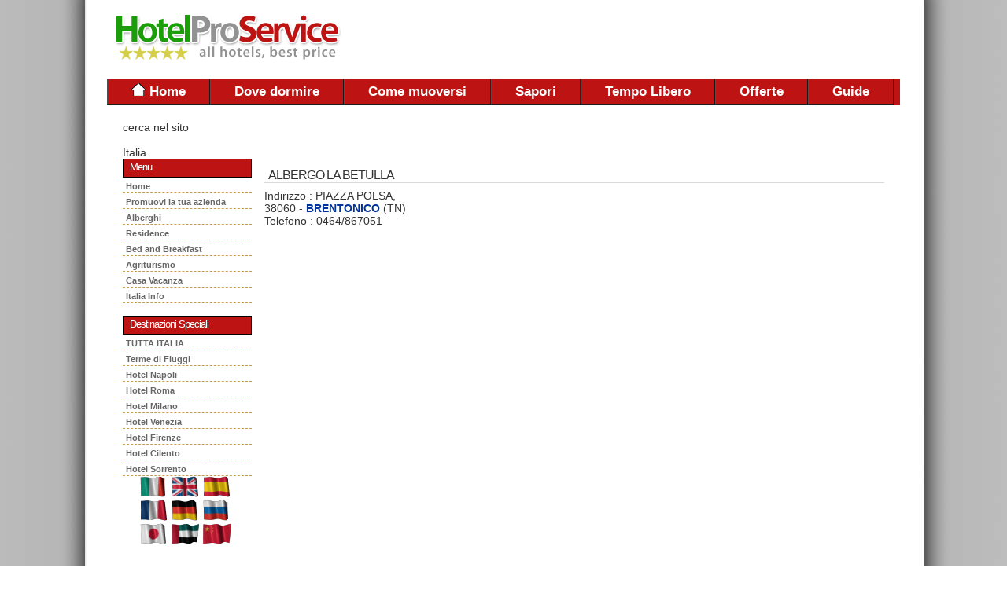

--- FILE ---
content_type: text/html
request_url: http://www.hotelproservice.com/dormire-catalogo-TN-albergo_la_betulla_BRENTONICO-26270-HOTEL.it
body_size: 7238
content:


<!DOCTYPE html PUBLIC "-//W3C//DTD XHTML 1.0 Transitional//EN" "http://www.w3.org/TR/xhtml1/DTD/xhtml1-transitional.dtd">
<html xmlns="http://www.w3.org/1999/xhtml" xml:lang="it" lang="it" dir="ltr"> 

<!-- Copyright 2000-2012 Maya Sas - all rights reserved. -->
<head><meta http-equiv="Content-Type" content="text/html; charset=utf-8" />
<!--  -->
<!-- Meta -->
<meta name="description" content="albergo la betulla BRENTONICO dormire catalogo I migliori alberghi d'Italia. - I migliori alberghi d'Italia." />
<meta name="keywords" content="albergo la betulla BRENTONICO,albergo la betulla BRENTONICO dormire catalogo I migliori alberghi d'Italia.,alberghi italiani, prenotazioni online, hotelproservice,info ,dormire,catalogo,TN,albergo_la_betulla_BRENTONICO,26270,HOTEL,I migliori alberghi d'Italia." />

<link rel="icon" href="/img/favicon.ico" type="image/vnd.microsoft.icon" />
<link rel="shortcut icon" href="/img/favicon.ico" />
<link rel="apple-touch-icon" href="/img/favicon.ico" />
<link rel="stylesheet" href="/img/hotelproservicecom.css" type="text/css" />
<link rel="alternate" type="application/rss+xml" title="RSS" href="http://feeds2.feedburner.com/ItalianHotels" />
<link rel="alternate" media="handheld" href="http://www.hotelproservice.net/Mobile" />

    <meta http-equiv="Content-Type" content="text/html; charset=UTF-8" />
    <meta http-equiv="X-UA-Compatible" content="IE=EmulateIE7" />
 <title>albergo la betulla BRENTONICO dormire catalogo I migliori alberghi d'Italia.</title>
<!-- dormire///catalogo///TN///albergo_la_betulla_BRENTONICO///26270///HOTEL///Mozilla/5.0 (Macintosh; Intel Mac OS X 10_15_7) AppleWebKit/537.36 (KHTML, like Gecko) Chrome/131.0.0.0 Safari/537.36; ClaudeBot/1.0; +claudebot@anthropic.com)-->
<script type="text/javascript">
window.google_analytics_uacct = "UA-731225-1";
</script>
   <link href="/css/maya.css" media="all" rel="stylesheet" type="text/css" /> 
<meta name="google-site-verification" content="A7vAjxvPH1STBa0sA2iE8yQkHjQqGC23B7545UGf7ew" />
<!--[if lt IE 7]>

<script type="text/javascript" src="js/jquery/jquery.js"></script>

<script type="text/javascript" src="js/jquery/jquery.dropdown.js"></script>

<![endif]--> 
	<script type='text/javascript' src='http://partner.googleadservices.com/gampad/google_service.js'>
</script>
<script type='text/javascript'>
GS_googleAddAdSenseService("ca-pub-6903527249155037");
GS_googleEnableAllServices();
</script>
<script type='text/javascript'>
GA_googleAddSlot("ca-pub-6903527249155037", "TOP_HPS");
</script>
<script type='text/javascript'>
GA_googleFetchAds();
</script>
<style type="text/css">
<!--
body {
	background-color: #ffffff;
}
-->
</style></head>
<body>
<div id="website">
 <table width="1008" border="0" align="center" cellpadding="0" cellspacing="0">

    <tr>

      <td>
	  <table width="100%" border="0" cellspacing="0" cellpadding="0" align="center">
                       <tr>
                         <td width="26%" bgcolor="#FFFFFF"><a href="http://www.hotelproservice.com"><img src="/img/hotelproservice.gif" alt="Hotel Pro Service - Italia" width="300" height="100" border="0" /></a></td>
                         <td width="74%" align="right"><script type="text/javascript"><!--
google_ad_client = "ca-pub-6903527249155037";
/* 468x60, creato 06/03/09 hotelproservicetop */
google_ad_slot = "1010469466";
google_ad_width = 468;
google_ad_height = 60;
//-->
</script>
<script type="text/javascript"
src="http://pagead2.googlesyndication.com/pagead/show_ads.js">
</script></td>
                       </tr>
                     </table>
	  </td>

    </tr>

    <tr>

      <td bgcolor="#be1313"><ul class="dropdown dropdown-horizontal">

        <li><a href="http://www.hotelproservice.com/" ><img src="http://www.hotelproservice.com/media/home.gif" alt="Home" width="18" height="16" border="0" /> Home</a></li>
<li>	<a href="http://www.hotelproservice.com/dormire.it" title="Dove dormire." class='active'><span><span>Dove dormire </span></span></a>
						
		
<ul>
						 
		   <li><a href="http://www.hotelproservice.com/dormire-Alberghi.it" title="dormire  Alberghi "> Alberghi &nbsp;</a></li> 
		 
		   <li><a href="http://www.hotelproservice.com/dormire-Residence.it" title="dormire  Residence "> Residence &nbsp;</a></li> 
		 
		   <li><a href="http://www.hotelproservice.com/dormire-Bed_and_Breakfast.it" title="dormire  Bed and Breakfast "> Bed and Breakfast &nbsp;</a></li> 
		 
		   <li><a href="http://www.hotelproservice.com/dormire-Agriturismo.it" title="dormire  Agriturismo "> Agriturismo &nbsp;</a></li> 
		 
		   <li><a href="http://www.hotelproservice.com/dormire-Casa_Vacanza.it" title="dormire  Casa Vacanza "> Casa Vacanza &nbsp;</a></li> 
		 
    </ul>
	 </li>
					
<li><a href="http://www.hotelproservice.com/muoversi.it" title="Come muoversi." ><span><span> Come muoversi </span></span></a>

<ul>
						 
		   <li><a href="http://www.hotelproservice.com/muoversi-Aereo.it" title="muoversi  Aereo "> Aereo &nbsp;</a></li> 
		 
		   <li><a href="http://www.hotelproservice.com/muoversi-Nave.it" title="muoversi  Nave "> Nave &nbsp;</a></li> 
		 
		   <li><a href="http://www.hotelproservice.com/muoversi-Treno.it" title="muoversi  Treno "> Treno &nbsp;</a></li> 
		 
		   <li><a href="http://www.hotelproservice.com/muoversi-Pullman.it" title="muoversi  Pullman "> Pullman &nbsp;</a></li> 
		 
		   <li><a href="http://www.hotelproservice.com/muoversi-Autostrade.it" title="muoversi  Autostrade "> Autostrade &nbsp;</a></li> 
		 
		   <li><a href="http://www.hotelproservice.com/muoversi-Meteo.it" title="muoversi  Meteo"> Meteo&nbsp;</a></li> 
		 
    </ul>
	
 </li>

<li><a href="http://www.hotelproservice.com/sapori.it" title="Dove mangiare." ><span><span> Sapori </span></span></a> 
<ul>
						 
		   <li><a href="http://www.hotelproservice.com/sapori-Ristoranti.it" title="sapori  Ristoranti "> Ristoranti &nbsp;</a></li> 
		 
		   <li><a href="http://www.hotelproservice.com/sapori-Pub_e_Pizzerie.it" title="sapori  Pub e Pizzerie "> Pub e Pizzerie &nbsp;</a></li> 
		 
		   <li><a href="http://www.hotelproservice.com/sapori-Prodotti_Tipici.it" title="sapori  Prodotti Tipici "> Prodotti Tipici &nbsp;</a></li> 
		 
		   <li><a href="http://www.hotelproservice.com/sapori-Vini.it" title="sapori  Vini "> Vini &nbsp;</a></li> 
		 
		   <li><a href="http://www.hotelproservice.com/sapori-Ricette.it" title="sapori  Ricette"> Ricette&nbsp;</a></li> 
		 
    </ul>
	</li>

<li><a href="http://www.hotelproservice.com/divertimento.it" title="Tempo libero." ><span><span> Tempo Libero </span></span></a> 
<ul>
						 
		   <li><a href="http://www.hotelproservice.com/divertimento-Discoteche.it" title="divertimento  Discoteche "> Discoteche &nbsp;</a></li> 
		 
		   <li><a href="http://www.hotelproservice.com/divertimento-Spiaggie_e_Lidi.it" title="divertimento  Spiaggie e Lidi "> Spiaggie e Lidi &nbsp;</a></li> 
		 
		   <li><a href="http://www.hotelproservice.com/divertimento-Spettacoli_e_Teatro.it" title="divertimento  Spettacoli e Teatro "> Spettacoli e Teatro &nbsp;</a></li> 
		 
		   <li><a href="http://www.hotelproservice.com/divertimento-Parchi_Naturali.it" title="divertimento  Parchi Naturali "> Parchi Naturali &nbsp;</a></li> 
		 
		   <li><a href="http://www.hotelproservice.com/divertimento-Terme.it" title="divertimento  Terme"> Terme&nbsp;</a></li> 
		 
    </ul>
	</li>

<li><a href="http://www.hotelproservice.com/offerte.it" title="Offerte." ><span><span> Offerte</span></span></a>  
<ul>
						 
		   <li><a href="http://www.hotelproservice.com/offerte-Pacchetti.it" title="offerte  Pacchetti "> Pacchetti &nbsp;</a></li> 
		 
		   <li><a href="http://www.hotelproservice.com/offerte-Bassa_Stagione.it" title="offerte  Bassa Stagione "> Bassa Stagione &nbsp;</a></li> 
		 
		   <li><a href="http://www.hotelproservice.com/offerte-Prenotazione_Anticipata.it" title="offerte  Prenotazione Anticipata "> Prenotazione Anticipata &nbsp;</a></li> 
		 
		   <li><a href="http://www.hotelproservice.com/offerte-Last_Minute.it" title="offerte  Last Minute "> Last Minute &nbsp;</a></li> 
		 
		   <li><a href="http://www.hotelproservice.com/offerte-Viaggi.it" title="offerte  Viaggi "> Viaggi &nbsp;</a></li> 
		 
		   <li><a href="http://www.hotelproservice.com/offerte-Destinazioni_Speciali.it" title="offerte  Destinazioni Speciali "> Destinazioni Speciali &nbsp;</a></li> 
		 
		   <li><a href="http://www.hotelproservice.com/offerte-San_Valentino.it" title="offerte  San Valentino"> San Valentino&nbsp;</a></li> 
		 
    </ul>
	</li>
						
					 <li><a href="http://magazine.hotelproservice.com"><span><span>Guide</span></span></a>
					 <ul>
					 <li><a href="http://www.hotelproservice.net/City/Sorrento.htm">Speciale Mare : Hotel Sorrento</a></li>
					  <li><a href="http://www.hotelproservice.net/City/Rome.htm">Speciale Capitale : Hotel Roma</a></li>
                      <li><a href="http://www.hotelproservice.net/City/Capri.htm">Speciale Isole : Hotel Capri</a></li>
					 </ul>
					 </li>
                    </ul>
		</td>

    </tr>

    <tr>

      <td valign="top" ><table width="100%" border="0" cellspacing="20" cellpadding="0">

        <tr>

          <td width="12%" valign="top"><!-- sinistra -->

      cerca nel sito
                                    
                                   
						                <p>&nbsp;</p>
						                <p>Italia
                                        </p>
						                <div id="vertmenu">                        
    <h1>Menu</h1>
    <ul>
	     <li><a href="/" title="Italy Hotel">Home</a></li> 
		 <li><a href="http://www.hotelproservice.com/hps-Promuovi_la_tua_azienda.it" title="Promozione hotel">Promuovi la tua azienda</a></li>
		 
		   <li ><a href="dormire-Alberghi.it" title="dormireAlberghi ">Alberghi &nbsp;</a></li> 
		 
		   <li ><a href="dormire-Residence.it" title="dormire Residence "> Residence &nbsp;</a></li> 
		 
		   <li ><a href="dormire-Bed_and_Breakfast.it" title="dormire Bed and Breakfast "> Bed and Breakfast &nbsp;</a></li> 
		 
		   <li ><a href="dormire-Agriturismo.it" title="dormire Agriturismo "> Agriturismo &nbsp;</a></li> 
		 
		   <li ><a href="dormire-Casa_Vacanza.it" title="dormire Casa Vacanza "> Casa Vacanza &nbsp;</a></li> 
		 
	  <li><a href="http://www.hotelproservice.net/Country/Italy.htm" title="Notizie generali sull'Italia">Italia Info</a></li>
	  
    </ul>
</div>
<br />
<div id="vertmenu"> 
     <h1>Destinazioni Speciali</h1>
    <ul>
      <li><a href="http://www.hotelproservice.com/dormire-Tutta_Italia.it">TUTTA ITALIA</a></li>
	  <li><a href="http://www.hotelproservice.net/City/Fiuggi.htm?languageCode=IT">Terme di Fiuggi</a></li>
      <li><a href="http://www.hotelproservice.net/City/Naples.htm?languageCode=IT">Hotel Napoli</a></li>
	  <li><a href="http://www.hotelproservice.net/City/Rome.htm?languageCode=IT">Hotel Roma</a></li>
      <li><a href="http://www.hotelproservice.net/City/Milan.htm?languageCode=IT">Hotel Milano</a></li>
	  <li><a href="http://www.hotelproservice.net/City/Venice.htm?languageCode=IT">Hotel Venezia</a></li>
      <li><a href="http://www.hotelproservice.net/City/Florence.htm?languageCode=IT">Hotel Firenze</a></li>
      <li><a href="http://www.hotelproservice.com/offerte-Destinazioni_cilento.it">Hotel Cilento</a></li>
      <li><a href="http://www.hotelproservice.net/City/Sorrento.htm?languageCode=IT">Hotel Sorrento</a></li>
    </ul>
 </div>
 
   <p align="center">
   <a href="http://www.hotelproservice.net/?languageCode=IT">
   <img src="http://www.hotelproservice.com/img/it.gif" alt="Italiano" width="36" height="27" border="0" />   </a> 
   <a href="http://www.hotelproservice.net/?languageCode=EN">
   <img src="http://www.hotelproservice.com/img/en.gif" alt="Inglese" width="36" height="27" border="0" />   </a> 
   <a href="http://www.hotelproservice.net/?languageCode=ES">
   <img src="http://www.hotelproservice.com/img/es.gif" alt="Spagnolo" width="36" border="0" height="27" /><br />
   </a>
   <a href="http://www.hotelproservice.net/?languageCode=FR">
   <img src="http://www.hotelproservice.com/img/fr.gif" alt="Francese" width="36" border="0" height="27" />
   </a>
	<a href="http://www.hotelproservice.net/?languageCode=DE">
   <img src="http://www.hotelproservice.com/img/de.gif" alt="Tedesco" width="36" height="27" border="0" />
   </a>
   <a href="http://www.hotelproservice.net/?languageCode=RU">
   <img src="http://www.hotelproservice.com/img/ru.gif" alt="Russo" width="36" border="0" height="27" /><br />
   </a>
	<a href="http://www.hotelproservice.net/?languageCode=JA">
    <img src="http://www.hotelproservice.com/img/ja.gif" alt="Giapponese" width="36" height="27" border="0" />
	</a>
	<a href="http://www.hotelproservice.net/?languageCode=AR">
	<img src="http://www.hotelproservice.com/img/ar.gif" alt="Arabo" width="36" border="0" height="27" />
	</a>
	<a href="http://www.hotelproservice.net/?languageCode=ZH">
	 <img src="http://www.hotelproservice.com/img/zh-CN.gif" alt="Cinese" width="36" height="27" border="0" />
	 </a>
  </p>



                                           
                <!-- fine sinistra -->

          </td>

          <td width="88%" valign="top"><!-- centro -->

               <p align="center">
<script type="text/javascript"><!--
google_ad_client = "pub-6903527249155037";
/* 468x60, creato 26/11/09 HPS */
google_ad_slot = "0545623540";
google_ad_width = 468;
google_ad_height = 60;
//-->
</script>
<script type="text/javascript"
src="http://pagead2.googlesyndication.com/pagead/show_ads.js">
</script>
</p>

	<div id="content">
		<div id="paddedContent">


             <h1 class="Stile3 Stile4 Stile5 Stile6">ALBERGO LA BETULLA</h1>
             <p class="Stile1">Indirizzo : PIAZZA POLSA,<br />
               38060 - <a href="http://www.hotelproservice.com/dormire-comune-38060-BRENTONICO-TN.it"><strong>BRENTONICO</strong></a> (TN) </p>
       <p class="Stile1">Telefono : 0464/867051</p>
       <p>
         <iframe
		src="http://maps.hotelproservice.com/maphotel.asp?place=PIAZZA POLSA N.  &amp;city=BRENTONICO&amp;hid=908&amp;hotel=ALBERGO LA BETULLA"		name="iframe"
		width="600"
		height="520"
		align="top"
		scrolling="no"
		frameborder="0"
		class="wrapper" id="iframe"> Questa scelta non funziona correttamente in quanto il 
           browser utilizzato non supporta gli Inline Frames </iframe>
          </p>
       <h2> Previsioni del tempo</h2>
       <p>
         <table width='500'><tr><td width='100' colspan='2'><b><font size='2'>BRENTONICO</font></b></td><td width='50' align='center'><font color='#0000F0'><b>T min</b></font></td><td width='50' align='center'><font color='#C00000'><b>T max</b></font></td><td width='100' colspan='2' align='center'><font color='#000030'><b>Vento</b></font></td><td width='200' align='center'>Prob. Precipitazione [%]</td></tr><!-- day:begin -->
<tr>
<td><a href="/meteo/Brentonico" target="_blank" class="day" title="Previsioni meteo Brentonico - Venerdi'&nbsp;16">Venerdi'&nbsp;16</a></td>
<td><a href="/meteo/Brentonico" target="_blank" title="Brentonico - Previsioni del tempo per il giorno Venerdi'&nbsp;16"><img src="/images/wx_3_anim.gif" alt="poco nuvoloso" title="poco nuvoloso" border="0" /></a></td>
<td width="50" align="center"><font color="#0000F0">4</font></td>
<td width="50" align="center"><font color="#C00000">16</font></td>
<td width="40" align="center"><font color="#000030">SSW</font></td>
<td width="60" align="center"><font color="#000030">5&nbsp;km/h</font></td>
<td><table style='height:30px' width='100%'><tr><td width='20' bgcolor='#008000'></td><td bgcolor='#EEEEEE' width='180'><b>&nbsp;10%</b></td></tr></table></td>
</tr>
<!-- day:begin -->
<tr>
<td><a href="/meteo/Brentonico?g=1" target="_blank" class="day" title="Previsioni meteo Brentonico - Sabato&nbsp;17">Sabato&nbsp;17</a></td>
<td><a href="/meteo/Brentonico?g=1" target="_blank" title="Brentonico - Previsioni del tempo per il giorno Sabato&nbsp;17"><img src="/images/wx_8_anim.gif" alt="coperto" title="coperto" border="0" /></a></td>
<td width="50" align="center"><font color="#0000F0">6</font></td>
<td width="50" align="center"><font color="#C00000">13</font></td>
<td width="40" align="center"><font color="#000030">SSW</font></td>
<td width="60" align="center"><font color="#000030">8&nbsp;km/h</font></td>
<td><table style='height:30px' width='100%'><tr><td width='40' bgcolor='#008000'></td><td bgcolor='#EEEEEE' width='160'><b>&nbsp;20%</b></td></tr></table></td>
</tr>
<!-- day:begin -->
<tr>
<td><a href="/meteo/Brentonico?g=2" target="_blank" class="day" title="Previsioni meteo Brentonico - Domenica&nbsp;18">Domenica&nbsp;18</a></td>
<td><a href="/meteo/Brentonico?g=2" target="_blank" title="Brentonico - Previsioni del tempo per il giorno Domenica&nbsp;18"><img src="/images/wx_10_anim.gif" alt="pioggia" title="pioggia" border="0" /></a></td>
<td width="50" align="center"><font color="#0000F0">5</font></td>
<td width="50" align="center"><font color="#C00000">10</font></td>
<td width="40" align="center"><font color="#000030">S</font></td>
<td width="60" align="center"><font color="#000030">9&nbsp;km/h</font></td>
<td><table style='height:30px' width='100%'><tr><td align='right' width='160' bgcolor='#FFAA33'><b><font color='#000030'>80%&nbsp;</font></b></td><td bgcolor='#EEEEEE' width='40'></td></tr></table></td>
</tr>
<!-- day:begin -->
<tr>
<td><a href="/meteo/Brentonico?g=3" target="_blank" class="day" title="Previsioni meteo Brentonico - Lunedi'&nbsp;19">Lunedi'&nbsp;19</a></td>
<td><a href="/meteo/Brentonico?g=3" target="_blank" title="Brentonico - Previsioni del tempo per il giorno Lunedi'&nbsp;19"><img src="/images/wx_5_anim.gif" alt="pioggia e schiarite" title="pioggia e schiarite" border="0" /></a></td>
<td width="50" align="center"><font color="#0000F0">4</font></td>
<td width="50" align="center"><font color="#C00000">10</font></td>
<td width="40" align="center"><font color="#000030">SE</font></td>
<td width="60" align="center"><font color="#000030">8&nbsp;km/h</font></td>
<td><table style='height:30px' width='100%'><tr><td align='right' width='180' bgcolor='#C00000'><b><font color='#FFFFFF'>90%&nbsp;</font></b></td><td bgcolor='#EEEEEE' width='20'></td></tr></table></td>
</tr>
<!-- day:begin -->
<tr>
<td><a href="/meteo/Brentonico?g=4" target="_blank" class="day" title="Previsioni meteo Brentonico - Martedi'&nbsp;20">Martedi'&nbsp;20</a></td>
<td><a href="/meteo/Brentonico?g=4" target="_blank" title="Brentonico - Previsioni del tempo per il giorno Martedi'&nbsp;20"><img src="/images/wx_10_anim.gif" alt="pioggia" title="pioggia" border="0" /></a></td>
<td width="50" align="center"><font color="#0000F0">6</font></td>
<td width="50" align="center"><font color="#C00000">9</font></td>
<td width="40" align="center"><font color="#000030">ENE</font></td>
<td width="60" align="center"><font color="#000030">8&nbsp;km/h</font></td>
<td><table style='height:30px' width='100%'><tr><td align='right' width='180' bgcolor='#C00000'><b><font color='#FFFFFF'>90%&nbsp;</font></b></td><td bgcolor='#EEEEEE' width='20'></td></tr></table></td>
</tr>
<tr><td colspan='7'></td></tr></table>
       </p>
       <h1><a href="http://www.hotelproservice.net/HotelSearch.aspx?sort=Popularity-desc&amp;hotelName=ALBERGO+LA+BETULLA+BRENTONICO&amp;languageCode=IT">Visualizza le offerte per dormire qui :  ALBERGO LA BETULLA</a></h1>
       <div class="upSellBox">
  <div class="leftColumn" lang="it">
					<h2><img src="http://cdn.hotelproservice.com/img/cibo.png" alt="Nessuna commissione" width="64" height="64" class="floatr alphaPng" />Mangiare a &nbsp;BRENTONICO</h2>

					<h3 align="center"><a href="http://www.hotelproservice.com/sapori-comune-38060-BRENTONICO-TN.it">I migliori ristoranti in Italia&nbsp; BRENTONICO</a>.<br>
					  <br />
					  <a href="/sapori-Vini.it">Elenco dei vini Italiani</a>.<br>
					  <br />
                      <a href="/sapori-Ricette.it">Scopri la cucina italiana </a>.<br>
                      <br />
                      <a href="http://www.hotelproservice.com/hps-Promuovi_la_tua_azienda.it">Manca il tuo albergo? <br />
                    Aggiungilo subito cliccando qui! </a></h3>
					<p class="buttonSmallAndText">&nbsp;</p>
					<br class="clear" />
	  </div>
				<div class="rightColumn">

					<h2><img src="http://cdn.hotelproservice.com/images/icons/subscriptions_64x64_alpha.png" alt="Pacchetti ed Offerte" class="floatr alphaPng" />Sponsor </h2>
					<p align="center"><script type="text/javascript"><!--
google_ad_client = "pub-6903527249155037";
/* 250x250, creato 06/04/09 */
google_ad_slot = "0406565686";
google_ad_width = 250;
google_ad_height = 250;
//-->
</script>
<script type="text/javascript"
src="http://pagead2.googlesyndication.com/pagead/show_ads.js">
</script></p>
				  <p class="buttonSmallAndText">&nbsp;</p>
					<br class="clear" />

				</div>
		  </div>
			<p><small>* Le strutture turistiche non devono pagarci commissioni, quindi possono offrire prezzi migliori.</small></p>
		</div>	
	</div><!-- #content -->
	
	<div id="sidebar">
      <div id="sidebarContent" style="padding-top: 0">
        <h3 align="center">PRENOTAZIONE ALBERGHIERA <br> 
          <a href="http://www.hotelproservice.com/dormire-comune-38060-BRENTONICO-TN.it" title="HOTEL BRENTONICO">Elenco alberghi&nbsp; BRENTONICO</a> </h3>
		  <p align="center"><script type="text/javascript"><!--
google_ad_client = "pub-6903527249155037";
/* 160x600, creato 20/11/08 */
google_ad_slot = "7845375795";
google_ad_width = 160;
google_ad_height = 600;
//-->
</script>
<script type="text/javascript"
src="http://pagead2.googlesyndication.com/pagead/show_ads.js">
</script></p>
        <ul><li class="title"><strong class="sidebarHeading">Per la tua pubblicità su questo sito</strong></li>
		<li>Maya Labs</li>
		<li><a href="http://www.maya.it">www.maya.it</a></li>
		<li>Tel. 081-819.5384</li>
		<li>Fax. 081-006.0329</li>
	</ul>
	<p align = "center">
	<script type="text/javascript"><!--
google_ad_client = "pub-6903527249155037";
/* 160x600, creato 04/04/09 dx */
google_ad_slot = "7183345284";
google_ad_width = 160;
google_ad_height = 600;
//-->
</script>
<script type="text/javascript"
src="http://pagead2.googlesyndication.com/pagead/show_ads.js">
</script></p>
      </div>	
</div>


              
                <!-- fine centro -->

				<!-- footer -->

				<!-- fine footer -->

          </td>

        </tr>

      </table></td>

    </tr>

    <tr>

      <td bgcolor="#FFFFFF"><div align="center" class="Stile2">

        <div align="center">

        <p>						 <a href="http://www.autosalone.info/noleggio" title="Auto Noleggio a Lungo Termine">Auto Noleggio</a> | <a href="http://www.matrimonioware.com/sposa/abiti-da-sposa.asp" title="Abiti da sposa 2011">Abiti da sposa</a> | <a href="http://www.hotelproservice.com/hps-Promuovi_la_tua_azienda.it">Promuovi la tua azienda </a> | <a href="http://www.hotelproservice.com/admin">Area Operatori </a> | <a href="http://www.hotelproservice.com/hps-sitemap.it">Sitemap</a> | &copy;2012 Maya Labs PIVA 05041601211 - v7.3 server  - cached 22/01/2026 10.02.19 - <a href="http://www.hotelproservice.com/feed.asp" title="RSS">RSS</a></p> 

        </div>

      </div></td>

    </tr>

  </table>

</div>
                   
          

<div id="display"></div>


</div>
<script type="text/javascript">
var gaJsHost = (("https:" == document.location.protocol) ? "https://ssl." : "http://www.");
document.write(unescape("%3Cscript src='" + gaJsHost + "google-analytics.com/ga.js' type='text/javascript'%3E%3C/script%3E"));
</script>
<script type="text/javascript">
try {
var pageTracker = _gat._getTracker("UA-731225-1");
pageTracker._trackPageview();
} catch(err) {}</script>
<!-- cdn/dormire-catalogo.asp -->
</body>
</html>

--- FILE ---
content_type: text/html
request_url: http://maps.hotelproservice.com/maphotel.asp?place=PIAZZA%20POLSA%20N.%20%20&city=BRENTONICO&hid=908&hotel=ALBERGO%20LA%20BETULLA
body_size: 1548
content:

<!DOCTYPE html PUBLIC "-//W3C//DTD XHTML 1.0 Strict//EN"
  "http://www.w3.org/TR/xhtml1/DTD/xhtml1-strict.dtd">
<html xmlns="http://www.w3.org/1999/xhtml">
  <head>
    <meta http-equiv="content-type" content="text/html; charset=utf-8"/>
    <title>HotelProService Maps</title>
    
<script src="http://maps.google.com/maps?file=api&amp;v=2.x&amp;key=ABQIAAAAWPpWodbZqDSwzV-nFylHhhRfg7b0_g3D8SlOuHEZ67Dvl151yhSxiIuXqglT9UGAucPoQMYcPl6klg"
      type="text/javascript"></script>
    
<script type="text/javascript">

  

    function load() {
	    
		map = new GMap2(document.getElementById("map_canvas"));
        geocoder = new GClientGeocoder();
		
		address = "PIAZZA POLSA N.  ,BRENTONICO,italy";
		
		geocoder.getLatLng(
    address,
    function(point) {
      if (!point) {
        alert(address + " non trovato");
      } else {
        map.setCenter(point, 13);
        var marker = new GMarker(point);
        map.addOverlay(marker);
        marker.openInfoWindowHtml("<h2>ALBERGO LA BETULLA</h2><br>PIAZZA POLSA N.   - BRENTONICO");
      }
    }
  );

		
	  //  map.setCenter(new GLatLng(40.918, 14.173), 13);
      	
        //map.setCenter(new GLatLng(40.918,14.173), 13);
		map.addControl(new GLargeMapControl());
		map.addControl(new GMapTypeControl());
		
		// Create a base icon for all of our markers that specifies the
// shadow, icon dimensions, etc.
var baseIcon = new GIcon();
baseIcon.shadow = "http://www.google.com/mapfiles/shadow50.png";
baseIcon.iconSize = new GSize(20, 34);
baseIcon.shadowSize = new GSize(37, 34);
baseIcon.iconAnchor = new GPoint(9, 34);
baseIcon.infoWindowAnchor = new GPoint(9, 2);
baseIcon.infoShadowAnchor = new GPoint(18, 25);

		
		// Creates a marker at the given point with the given number label
	function createMarker(point, number,imma) {
	 var icon = new GIcon(baseIcon);
  icon.image = imma;
  var marker = new GMarker(point, icon);

  		GEvent.addListener(marker, "click", function() {
    		marker.openInfoWindowHtml( number );
  		});
  			return marker;
		}

		//fine
      }
    
	 function showAddress(address) {
      if (geocoder) {
        geocoder.getLatLng(
          address,
          function(point) {
            if (!point) {
              alert(address + " non trovato");
            } else {
              map.setCenter(point, 13);
              var marker = new GMarker(point);
              map.addOverlay(marker);
              marker.openInfoWindowHtml(address);
            }
          }
        );
      }
    }


    
    </script>
  </head>
    
  
<body text="#000000" link="#009900" vlink="#009900" alink="#009900" leftmargin="0" topmargin="0" marginwidth="0" marginheight="0" onLoad="load()" onUnload="GUnload()">
      <div id="map_canvas" style="width: 639px; height: 500px" align="center"></div>
</body>
</html>


--- FILE ---
content_type: text/html; charset=utf-8
request_url: https://www.google.com/recaptcha/api2/aframe
body_size: 268
content:
<!DOCTYPE HTML><html><head><meta http-equiv="content-type" content="text/html; charset=UTF-8"></head><body><script nonce="xPpSxqMl2p4BuQg7ZM5Kug">/** Anti-fraud and anti-abuse applications only. See google.com/recaptcha */ try{var clients={'sodar':'https://pagead2.googlesyndication.com/pagead/sodar?'};window.addEventListener("message",function(a){try{if(a.source===window.parent){var b=JSON.parse(a.data);var c=clients[b['id']];if(c){var d=document.createElement('img');d.src=c+b['params']+'&rc='+(localStorage.getItem("rc::a")?sessionStorage.getItem("rc::b"):"");window.document.body.appendChild(d);sessionStorage.setItem("rc::e",parseInt(sessionStorage.getItem("rc::e")||0)+1);localStorage.setItem("rc::h",'1769072541497');}}}catch(b){}});window.parent.postMessage("_grecaptcha_ready", "*");}catch(b){}</script></body></html>